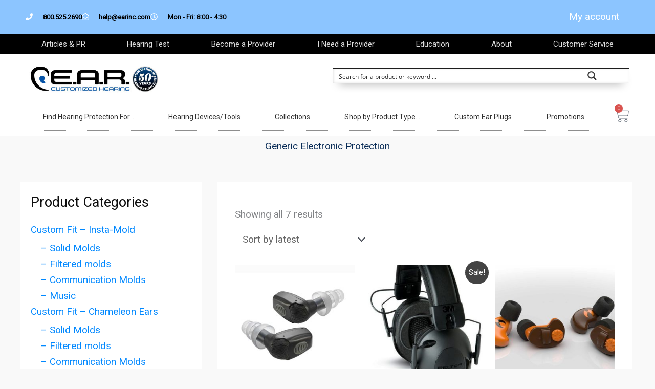

--- FILE ---
content_type: text/html; charset=utf-8
request_url: https://www.google.com/recaptcha/api2/anchor?ar=1&k=6Ldqb8UrAAAAAJ2A277SXu7CqG1ioj97nwji3ZJM&co=aHR0cHM6Ly9lYXJpbmMuY29tOjQ0Mw..&hl=en&v=N67nZn4AqZkNcbeMu4prBgzg&size=invisible&anchor-ms=20000&execute-ms=30000&cb=kf1tbmakynf2
body_size: 48640
content:
<!DOCTYPE HTML><html dir="ltr" lang="en"><head><meta http-equiv="Content-Type" content="text/html; charset=UTF-8">
<meta http-equiv="X-UA-Compatible" content="IE=edge">
<title>reCAPTCHA</title>
<style type="text/css">
/* cyrillic-ext */
@font-face {
  font-family: 'Roboto';
  font-style: normal;
  font-weight: 400;
  font-stretch: 100%;
  src: url(//fonts.gstatic.com/s/roboto/v48/KFO7CnqEu92Fr1ME7kSn66aGLdTylUAMa3GUBHMdazTgWw.woff2) format('woff2');
  unicode-range: U+0460-052F, U+1C80-1C8A, U+20B4, U+2DE0-2DFF, U+A640-A69F, U+FE2E-FE2F;
}
/* cyrillic */
@font-face {
  font-family: 'Roboto';
  font-style: normal;
  font-weight: 400;
  font-stretch: 100%;
  src: url(//fonts.gstatic.com/s/roboto/v48/KFO7CnqEu92Fr1ME7kSn66aGLdTylUAMa3iUBHMdazTgWw.woff2) format('woff2');
  unicode-range: U+0301, U+0400-045F, U+0490-0491, U+04B0-04B1, U+2116;
}
/* greek-ext */
@font-face {
  font-family: 'Roboto';
  font-style: normal;
  font-weight: 400;
  font-stretch: 100%;
  src: url(//fonts.gstatic.com/s/roboto/v48/KFO7CnqEu92Fr1ME7kSn66aGLdTylUAMa3CUBHMdazTgWw.woff2) format('woff2');
  unicode-range: U+1F00-1FFF;
}
/* greek */
@font-face {
  font-family: 'Roboto';
  font-style: normal;
  font-weight: 400;
  font-stretch: 100%;
  src: url(//fonts.gstatic.com/s/roboto/v48/KFO7CnqEu92Fr1ME7kSn66aGLdTylUAMa3-UBHMdazTgWw.woff2) format('woff2');
  unicode-range: U+0370-0377, U+037A-037F, U+0384-038A, U+038C, U+038E-03A1, U+03A3-03FF;
}
/* math */
@font-face {
  font-family: 'Roboto';
  font-style: normal;
  font-weight: 400;
  font-stretch: 100%;
  src: url(//fonts.gstatic.com/s/roboto/v48/KFO7CnqEu92Fr1ME7kSn66aGLdTylUAMawCUBHMdazTgWw.woff2) format('woff2');
  unicode-range: U+0302-0303, U+0305, U+0307-0308, U+0310, U+0312, U+0315, U+031A, U+0326-0327, U+032C, U+032F-0330, U+0332-0333, U+0338, U+033A, U+0346, U+034D, U+0391-03A1, U+03A3-03A9, U+03B1-03C9, U+03D1, U+03D5-03D6, U+03F0-03F1, U+03F4-03F5, U+2016-2017, U+2034-2038, U+203C, U+2040, U+2043, U+2047, U+2050, U+2057, U+205F, U+2070-2071, U+2074-208E, U+2090-209C, U+20D0-20DC, U+20E1, U+20E5-20EF, U+2100-2112, U+2114-2115, U+2117-2121, U+2123-214F, U+2190, U+2192, U+2194-21AE, U+21B0-21E5, U+21F1-21F2, U+21F4-2211, U+2213-2214, U+2216-22FF, U+2308-230B, U+2310, U+2319, U+231C-2321, U+2336-237A, U+237C, U+2395, U+239B-23B7, U+23D0, U+23DC-23E1, U+2474-2475, U+25AF, U+25B3, U+25B7, U+25BD, U+25C1, U+25CA, U+25CC, U+25FB, U+266D-266F, U+27C0-27FF, U+2900-2AFF, U+2B0E-2B11, U+2B30-2B4C, U+2BFE, U+3030, U+FF5B, U+FF5D, U+1D400-1D7FF, U+1EE00-1EEFF;
}
/* symbols */
@font-face {
  font-family: 'Roboto';
  font-style: normal;
  font-weight: 400;
  font-stretch: 100%;
  src: url(//fonts.gstatic.com/s/roboto/v48/KFO7CnqEu92Fr1ME7kSn66aGLdTylUAMaxKUBHMdazTgWw.woff2) format('woff2');
  unicode-range: U+0001-000C, U+000E-001F, U+007F-009F, U+20DD-20E0, U+20E2-20E4, U+2150-218F, U+2190, U+2192, U+2194-2199, U+21AF, U+21E6-21F0, U+21F3, U+2218-2219, U+2299, U+22C4-22C6, U+2300-243F, U+2440-244A, U+2460-24FF, U+25A0-27BF, U+2800-28FF, U+2921-2922, U+2981, U+29BF, U+29EB, U+2B00-2BFF, U+4DC0-4DFF, U+FFF9-FFFB, U+10140-1018E, U+10190-1019C, U+101A0, U+101D0-101FD, U+102E0-102FB, U+10E60-10E7E, U+1D2C0-1D2D3, U+1D2E0-1D37F, U+1F000-1F0FF, U+1F100-1F1AD, U+1F1E6-1F1FF, U+1F30D-1F30F, U+1F315, U+1F31C, U+1F31E, U+1F320-1F32C, U+1F336, U+1F378, U+1F37D, U+1F382, U+1F393-1F39F, U+1F3A7-1F3A8, U+1F3AC-1F3AF, U+1F3C2, U+1F3C4-1F3C6, U+1F3CA-1F3CE, U+1F3D4-1F3E0, U+1F3ED, U+1F3F1-1F3F3, U+1F3F5-1F3F7, U+1F408, U+1F415, U+1F41F, U+1F426, U+1F43F, U+1F441-1F442, U+1F444, U+1F446-1F449, U+1F44C-1F44E, U+1F453, U+1F46A, U+1F47D, U+1F4A3, U+1F4B0, U+1F4B3, U+1F4B9, U+1F4BB, U+1F4BF, U+1F4C8-1F4CB, U+1F4D6, U+1F4DA, U+1F4DF, U+1F4E3-1F4E6, U+1F4EA-1F4ED, U+1F4F7, U+1F4F9-1F4FB, U+1F4FD-1F4FE, U+1F503, U+1F507-1F50B, U+1F50D, U+1F512-1F513, U+1F53E-1F54A, U+1F54F-1F5FA, U+1F610, U+1F650-1F67F, U+1F687, U+1F68D, U+1F691, U+1F694, U+1F698, U+1F6AD, U+1F6B2, U+1F6B9-1F6BA, U+1F6BC, U+1F6C6-1F6CF, U+1F6D3-1F6D7, U+1F6E0-1F6EA, U+1F6F0-1F6F3, U+1F6F7-1F6FC, U+1F700-1F7FF, U+1F800-1F80B, U+1F810-1F847, U+1F850-1F859, U+1F860-1F887, U+1F890-1F8AD, U+1F8B0-1F8BB, U+1F8C0-1F8C1, U+1F900-1F90B, U+1F93B, U+1F946, U+1F984, U+1F996, U+1F9E9, U+1FA00-1FA6F, U+1FA70-1FA7C, U+1FA80-1FA89, U+1FA8F-1FAC6, U+1FACE-1FADC, U+1FADF-1FAE9, U+1FAF0-1FAF8, U+1FB00-1FBFF;
}
/* vietnamese */
@font-face {
  font-family: 'Roboto';
  font-style: normal;
  font-weight: 400;
  font-stretch: 100%;
  src: url(//fonts.gstatic.com/s/roboto/v48/KFO7CnqEu92Fr1ME7kSn66aGLdTylUAMa3OUBHMdazTgWw.woff2) format('woff2');
  unicode-range: U+0102-0103, U+0110-0111, U+0128-0129, U+0168-0169, U+01A0-01A1, U+01AF-01B0, U+0300-0301, U+0303-0304, U+0308-0309, U+0323, U+0329, U+1EA0-1EF9, U+20AB;
}
/* latin-ext */
@font-face {
  font-family: 'Roboto';
  font-style: normal;
  font-weight: 400;
  font-stretch: 100%;
  src: url(//fonts.gstatic.com/s/roboto/v48/KFO7CnqEu92Fr1ME7kSn66aGLdTylUAMa3KUBHMdazTgWw.woff2) format('woff2');
  unicode-range: U+0100-02BA, U+02BD-02C5, U+02C7-02CC, U+02CE-02D7, U+02DD-02FF, U+0304, U+0308, U+0329, U+1D00-1DBF, U+1E00-1E9F, U+1EF2-1EFF, U+2020, U+20A0-20AB, U+20AD-20C0, U+2113, U+2C60-2C7F, U+A720-A7FF;
}
/* latin */
@font-face {
  font-family: 'Roboto';
  font-style: normal;
  font-weight: 400;
  font-stretch: 100%;
  src: url(//fonts.gstatic.com/s/roboto/v48/KFO7CnqEu92Fr1ME7kSn66aGLdTylUAMa3yUBHMdazQ.woff2) format('woff2');
  unicode-range: U+0000-00FF, U+0131, U+0152-0153, U+02BB-02BC, U+02C6, U+02DA, U+02DC, U+0304, U+0308, U+0329, U+2000-206F, U+20AC, U+2122, U+2191, U+2193, U+2212, U+2215, U+FEFF, U+FFFD;
}
/* cyrillic-ext */
@font-face {
  font-family: 'Roboto';
  font-style: normal;
  font-weight: 500;
  font-stretch: 100%;
  src: url(//fonts.gstatic.com/s/roboto/v48/KFO7CnqEu92Fr1ME7kSn66aGLdTylUAMa3GUBHMdazTgWw.woff2) format('woff2');
  unicode-range: U+0460-052F, U+1C80-1C8A, U+20B4, U+2DE0-2DFF, U+A640-A69F, U+FE2E-FE2F;
}
/* cyrillic */
@font-face {
  font-family: 'Roboto';
  font-style: normal;
  font-weight: 500;
  font-stretch: 100%;
  src: url(//fonts.gstatic.com/s/roboto/v48/KFO7CnqEu92Fr1ME7kSn66aGLdTylUAMa3iUBHMdazTgWw.woff2) format('woff2');
  unicode-range: U+0301, U+0400-045F, U+0490-0491, U+04B0-04B1, U+2116;
}
/* greek-ext */
@font-face {
  font-family: 'Roboto';
  font-style: normal;
  font-weight: 500;
  font-stretch: 100%;
  src: url(//fonts.gstatic.com/s/roboto/v48/KFO7CnqEu92Fr1ME7kSn66aGLdTylUAMa3CUBHMdazTgWw.woff2) format('woff2');
  unicode-range: U+1F00-1FFF;
}
/* greek */
@font-face {
  font-family: 'Roboto';
  font-style: normal;
  font-weight: 500;
  font-stretch: 100%;
  src: url(//fonts.gstatic.com/s/roboto/v48/KFO7CnqEu92Fr1ME7kSn66aGLdTylUAMa3-UBHMdazTgWw.woff2) format('woff2');
  unicode-range: U+0370-0377, U+037A-037F, U+0384-038A, U+038C, U+038E-03A1, U+03A3-03FF;
}
/* math */
@font-face {
  font-family: 'Roboto';
  font-style: normal;
  font-weight: 500;
  font-stretch: 100%;
  src: url(//fonts.gstatic.com/s/roboto/v48/KFO7CnqEu92Fr1ME7kSn66aGLdTylUAMawCUBHMdazTgWw.woff2) format('woff2');
  unicode-range: U+0302-0303, U+0305, U+0307-0308, U+0310, U+0312, U+0315, U+031A, U+0326-0327, U+032C, U+032F-0330, U+0332-0333, U+0338, U+033A, U+0346, U+034D, U+0391-03A1, U+03A3-03A9, U+03B1-03C9, U+03D1, U+03D5-03D6, U+03F0-03F1, U+03F4-03F5, U+2016-2017, U+2034-2038, U+203C, U+2040, U+2043, U+2047, U+2050, U+2057, U+205F, U+2070-2071, U+2074-208E, U+2090-209C, U+20D0-20DC, U+20E1, U+20E5-20EF, U+2100-2112, U+2114-2115, U+2117-2121, U+2123-214F, U+2190, U+2192, U+2194-21AE, U+21B0-21E5, U+21F1-21F2, U+21F4-2211, U+2213-2214, U+2216-22FF, U+2308-230B, U+2310, U+2319, U+231C-2321, U+2336-237A, U+237C, U+2395, U+239B-23B7, U+23D0, U+23DC-23E1, U+2474-2475, U+25AF, U+25B3, U+25B7, U+25BD, U+25C1, U+25CA, U+25CC, U+25FB, U+266D-266F, U+27C0-27FF, U+2900-2AFF, U+2B0E-2B11, U+2B30-2B4C, U+2BFE, U+3030, U+FF5B, U+FF5D, U+1D400-1D7FF, U+1EE00-1EEFF;
}
/* symbols */
@font-face {
  font-family: 'Roboto';
  font-style: normal;
  font-weight: 500;
  font-stretch: 100%;
  src: url(//fonts.gstatic.com/s/roboto/v48/KFO7CnqEu92Fr1ME7kSn66aGLdTylUAMaxKUBHMdazTgWw.woff2) format('woff2');
  unicode-range: U+0001-000C, U+000E-001F, U+007F-009F, U+20DD-20E0, U+20E2-20E4, U+2150-218F, U+2190, U+2192, U+2194-2199, U+21AF, U+21E6-21F0, U+21F3, U+2218-2219, U+2299, U+22C4-22C6, U+2300-243F, U+2440-244A, U+2460-24FF, U+25A0-27BF, U+2800-28FF, U+2921-2922, U+2981, U+29BF, U+29EB, U+2B00-2BFF, U+4DC0-4DFF, U+FFF9-FFFB, U+10140-1018E, U+10190-1019C, U+101A0, U+101D0-101FD, U+102E0-102FB, U+10E60-10E7E, U+1D2C0-1D2D3, U+1D2E0-1D37F, U+1F000-1F0FF, U+1F100-1F1AD, U+1F1E6-1F1FF, U+1F30D-1F30F, U+1F315, U+1F31C, U+1F31E, U+1F320-1F32C, U+1F336, U+1F378, U+1F37D, U+1F382, U+1F393-1F39F, U+1F3A7-1F3A8, U+1F3AC-1F3AF, U+1F3C2, U+1F3C4-1F3C6, U+1F3CA-1F3CE, U+1F3D4-1F3E0, U+1F3ED, U+1F3F1-1F3F3, U+1F3F5-1F3F7, U+1F408, U+1F415, U+1F41F, U+1F426, U+1F43F, U+1F441-1F442, U+1F444, U+1F446-1F449, U+1F44C-1F44E, U+1F453, U+1F46A, U+1F47D, U+1F4A3, U+1F4B0, U+1F4B3, U+1F4B9, U+1F4BB, U+1F4BF, U+1F4C8-1F4CB, U+1F4D6, U+1F4DA, U+1F4DF, U+1F4E3-1F4E6, U+1F4EA-1F4ED, U+1F4F7, U+1F4F9-1F4FB, U+1F4FD-1F4FE, U+1F503, U+1F507-1F50B, U+1F50D, U+1F512-1F513, U+1F53E-1F54A, U+1F54F-1F5FA, U+1F610, U+1F650-1F67F, U+1F687, U+1F68D, U+1F691, U+1F694, U+1F698, U+1F6AD, U+1F6B2, U+1F6B9-1F6BA, U+1F6BC, U+1F6C6-1F6CF, U+1F6D3-1F6D7, U+1F6E0-1F6EA, U+1F6F0-1F6F3, U+1F6F7-1F6FC, U+1F700-1F7FF, U+1F800-1F80B, U+1F810-1F847, U+1F850-1F859, U+1F860-1F887, U+1F890-1F8AD, U+1F8B0-1F8BB, U+1F8C0-1F8C1, U+1F900-1F90B, U+1F93B, U+1F946, U+1F984, U+1F996, U+1F9E9, U+1FA00-1FA6F, U+1FA70-1FA7C, U+1FA80-1FA89, U+1FA8F-1FAC6, U+1FACE-1FADC, U+1FADF-1FAE9, U+1FAF0-1FAF8, U+1FB00-1FBFF;
}
/* vietnamese */
@font-face {
  font-family: 'Roboto';
  font-style: normal;
  font-weight: 500;
  font-stretch: 100%;
  src: url(//fonts.gstatic.com/s/roboto/v48/KFO7CnqEu92Fr1ME7kSn66aGLdTylUAMa3OUBHMdazTgWw.woff2) format('woff2');
  unicode-range: U+0102-0103, U+0110-0111, U+0128-0129, U+0168-0169, U+01A0-01A1, U+01AF-01B0, U+0300-0301, U+0303-0304, U+0308-0309, U+0323, U+0329, U+1EA0-1EF9, U+20AB;
}
/* latin-ext */
@font-face {
  font-family: 'Roboto';
  font-style: normal;
  font-weight: 500;
  font-stretch: 100%;
  src: url(//fonts.gstatic.com/s/roboto/v48/KFO7CnqEu92Fr1ME7kSn66aGLdTylUAMa3KUBHMdazTgWw.woff2) format('woff2');
  unicode-range: U+0100-02BA, U+02BD-02C5, U+02C7-02CC, U+02CE-02D7, U+02DD-02FF, U+0304, U+0308, U+0329, U+1D00-1DBF, U+1E00-1E9F, U+1EF2-1EFF, U+2020, U+20A0-20AB, U+20AD-20C0, U+2113, U+2C60-2C7F, U+A720-A7FF;
}
/* latin */
@font-face {
  font-family: 'Roboto';
  font-style: normal;
  font-weight: 500;
  font-stretch: 100%;
  src: url(//fonts.gstatic.com/s/roboto/v48/KFO7CnqEu92Fr1ME7kSn66aGLdTylUAMa3yUBHMdazQ.woff2) format('woff2');
  unicode-range: U+0000-00FF, U+0131, U+0152-0153, U+02BB-02BC, U+02C6, U+02DA, U+02DC, U+0304, U+0308, U+0329, U+2000-206F, U+20AC, U+2122, U+2191, U+2193, U+2212, U+2215, U+FEFF, U+FFFD;
}
/* cyrillic-ext */
@font-face {
  font-family: 'Roboto';
  font-style: normal;
  font-weight: 900;
  font-stretch: 100%;
  src: url(//fonts.gstatic.com/s/roboto/v48/KFO7CnqEu92Fr1ME7kSn66aGLdTylUAMa3GUBHMdazTgWw.woff2) format('woff2');
  unicode-range: U+0460-052F, U+1C80-1C8A, U+20B4, U+2DE0-2DFF, U+A640-A69F, U+FE2E-FE2F;
}
/* cyrillic */
@font-face {
  font-family: 'Roboto';
  font-style: normal;
  font-weight: 900;
  font-stretch: 100%;
  src: url(//fonts.gstatic.com/s/roboto/v48/KFO7CnqEu92Fr1ME7kSn66aGLdTylUAMa3iUBHMdazTgWw.woff2) format('woff2');
  unicode-range: U+0301, U+0400-045F, U+0490-0491, U+04B0-04B1, U+2116;
}
/* greek-ext */
@font-face {
  font-family: 'Roboto';
  font-style: normal;
  font-weight: 900;
  font-stretch: 100%;
  src: url(//fonts.gstatic.com/s/roboto/v48/KFO7CnqEu92Fr1ME7kSn66aGLdTylUAMa3CUBHMdazTgWw.woff2) format('woff2');
  unicode-range: U+1F00-1FFF;
}
/* greek */
@font-face {
  font-family: 'Roboto';
  font-style: normal;
  font-weight: 900;
  font-stretch: 100%;
  src: url(//fonts.gstatic.com/s/roboto/v48/KFO7CnqEu92Fr1ME7kSn66aGLdTylUAMa3-UBHMdazTgWw.woff2) format('woff2');
  unicode-range: U+0370-0377, U+037A-037F, U+0384-038A, U+038C, U+038E-03A1, U+03A3-03FF;
}
/* math */
@font-face {
  font-family: 'Roboto';
  font-style: normal;
  font-weight: 900;
  font-stretch: 100%;
  src: url(//fonts.gstatic.com/s/roboto/v48/KFO7CnqEu92Fr1ME7kSn66aGLdTylUAMawCUBHMdazTgWw.woff2) format('woff2');
  unicode-range: U+0302-0303, U+0305, U+0307-0308, U+0310, U+0312, U+0315, U+031A, U+0326-0327, U+032C, U+032F-0330, U+0332-0333, U+0338, U+033A, U+0346, U+034D, U+0391-03A1, U+03A3-03A9, U+03B1-03C9, U+03D1, U+03D5-03D6, U+03F0-03F1, U+03F4-03F5, U+2016-2017, U+2034-2038, U+203C, U+2040, U+2043, U+2047, U+2050, U+2057, U+205F, U+2070-2071, U+2074-208E, U+2090-209C, U+20D0-20DC, U+20E1, U+20E5-20EF, U+2100-2112, U+2114-2115, U+2117-2121, U+2123-214F, U+2190, U+2192, U+2194-21AE, U+21B0-21E5, U+21F1-21F2, U+21F4-2211, U+2213-2214, U+2216-22FF, U+2308-230B, U+2310, U+2319, U+231C-2321, U+2336-237A, U+237C, U+2395, U+239B-23B7, U+23D0, U+23DC-23E1, U+2474-2475, U+25AF, U+25B3, U+25B7, U+25BD, U+25C1, U+25CA, U+25CC, U+25FB, U+266D-266F, U+27C0-27FF, U+2900-2AFF, U+2B0E-2B11, U+2B30-2B4C, U+2BFE, U+3030, U+FF5B, U+FF5D, U+1D400-1D7FF, U+1EE00-1EEFF;
}
/* symbols */
@font-face {
  font-family: 'Roboto';
  font-style: normal;
  font-weight: 900;
  font-stretch: 100%;
  src: url(//fonts.gstatic.com/s/roboto/v48/KFO7CnqEu92Fr1ME7kSn66aGLdTylUAMaxKUBHMdazTgWw.woff2) format('woff2');
  unicode-range: U+0001-000C, U+000E-001F, U+007F-009F, U+20DD-20E0, U+20E2-20E4, U+2150-218F, U+2190, U+2192, U+2194-2199, U+21AF, U+21E6-21F0, U+21F3, U+2218-2219, U+2299, U+22C4-22C6, U+2300-243F, U+2440-244A, U+2460-24FF, U+25A0-27BF, U+2800-28FF, U+2921-2922, U+2981, U+29BF, U+29EB, U+2B00-2BFF, U+4DC0-4DFF, U+FFF9-FFFB, U+10140-1018E, U+10190-1019C, U+101A0, U+101D0-101FD, U+102E0-102FB, U+10E60-10E7E, U+1D2C0-1D2D3, U+1D2E0-1D37F, U+1F000-1F0FF, U+1F100-1F1AD, U+1F1E6-1F1FF, U+1F30D-1F30F, U+1F315, U+1F31C, U+1F31E, U+1F320-1F32C, U+1F336, U+1F378, U+1F37D, U+1F382, U+1F393-1F39F, U+1F3A7-1F3A8, U+1F3AC-1F3AF, U+1F3C2, U+1F3C4-1F3C6, U+1F3CA-1F3CE, U+1F3D4-1F3E0, U+1F3ED, U+1F3F1-1F3F3, U+1F3F5-1F3F7, U+1F408, U+1F415, U+1F41F, U+1F426, U+1F43F, U+1F441-1F442, U+1F444, U+1F446-1F449, U+1F44C-1F44E, U+1F453, U+1F46A, U+1F47D, U+1F4A3, U+1F4B0, U+1F4B3, U+1F4B9, U+1F4BB, U+1F4BF, U+1F4C8-1F4CB, U+1F4D6, U+1F4DA, U+1F4DF, U+1F4E3-1F4E6, U+1F4EA-1F4ED, U+1F4F7, U+1F4F9-1F4FB, U+1F4FD-1F4FE, U+1F503, U+1F507-1F50B, U+1F50D, U+1F512-1F513, U+1F53E-1F54A, U+1F54F-1F5FA, U+1F610, U+1F650-1F67F, U+1F687, U+1F68D, U+1F691, U+1F694, U+1F698, U+1F6AD, U+1F6B2, U+1F6B9-1F6BA, U+1F6BC, U+1F6C6-1F6CF, U+1F6D3-1F6D7, U+1F6E0-1F6EA, U+1F6F0-1F6F3, U+1F6F7-1F6FC, U+1F700-1F7FF, U+1F800-1F80B, U+1F810-1F847, U+1F850-1F859, U+1F860-1F887, U+1F890-1F8AD, U+1F8B0-1F8BB, U+1F8C0-1F8C1, U+1F900-1F90B, U+1F93B, U+1F946, U+1F984, U+1F996, U+1F9E9, U+1FA00-1FA6F, U+1FA70-1FA7C, U+1FA80-1FA89, U+1FA8F-1FAC6, U+1FACE-1FADC, U+1FADF-1FAE9, U+1FAF0-1FAF8, U+1FB00-1FBFF;
}
/* vietnamese */
@font-face {
  font-family: 'Roboto';
  font-style: normal;
  font-weight: 900;
  font-stretch: 100%;
  src: url(//fonts.gstatic.com/s/roboto/v48/KFO7CnqEu92Fr1ME7kSn66aGLdTylUAMa3OUBHMdazTgWw.woff2) format('woff2');
  unicode-range: U+0102-0103, U+0110-0111, U+0128-0129, U+0168-0169, U+01A0-01A1, U+01AF-01B0, U+0300-0301, U+0303-0304, U+0308-0309, U+0323, U+0329, U+1EA0-1EF9, U+20AB;
}
/* latin-ext */
@font-face {
  font-family: 'Roboto';
  font-style: normal;
  font-weight: 900;
  font-stretch: 100%;
  src: url(//fonts.gstatic.com/s/roboto/v48/KFO7CnqEu92Fr1ME7kSn66aGLdTylUAMa3KUBHMdazTgWw.woff2) format('woff2');
  unicode-range: U+0100-02BA, U+02BD-02C5, U+02C7-02CC, U+02CE-02D7, U+02DD-02FF, U+0304, U+0308, U+0329, U+1D00-1DBF, U+1E00-1E9F, U+1EF2-1EFF, U+2020, U+20A0-20AB, U+20AD-20C0, U+2113, U+2C60-2C7F, U+A720-A7FF;
}
/* latin */
@font-face {
  font-family: 'Roboto';
  font-style: normal;
  font-weight: 900;
  font-stretch: 100%;
  src: url(//fonts.gstatic.com/s/roboto/v48/KFO7CnqEu92Fr1ME7kSn66aGLdTylUAMa3yUBHMdazQ.woff2) format('woff2');
  unicode-range: U+0000-00FF, U+0131, U+0152-0153, U+02BB-02BC, U+02C6, U+02DA, U+02DC, U+0304, U+0308, U+0329, U+2000-206F, U+20AC, U+2122, U+2191, U+2193, U+2212, U+2215, U+FEFF, U+FFFD;
}

</style>
<link rel="stylesheet" type="text/css" href="https://www.gstatic.com/recaptcha/releases/N67nZn4AqZkNcbeMu4prBgzg/styles__ltr.css">
<script nonce="ehmYBF8HVwXKorxT7X8iVw" type="text/javascript">window['__recaptcha_api'] = 'https://www.google.com/recaptcha/api2/';</script>
<script type="text/javascript" src="https://www.gstatic.com/recaptcha/releases/N67nZn4AqZkNcbeMu4prBgzg/recaptcha__en.js" nonce="ehmYBF8HVwXKorxT7X8iVw">
      
    </script></head>
<body><div id="rc-anchor-alert" class="rc-anchor-alert"></div>
<input type="hidden" id="recaptcha-token" value="[base64]">
<script type="text/javascript" nonce="ehmYBF8HVwXKorxT7X8iVw">
      recaptcha.anchor.Main.init("[\x22ainput\x22,[\x22bgdata\x22,\x22\x22,\[base64]/[base64]/[base64]/[base64]/[base64]/UltsKytdPUU6KEU8MjA0OD9SW2wrK109RT4+NnwxOTI6KChFJjY0NTEyKT09NTUyOTYmJk0rMTxjLmxlbmd0aCYmKGMuY2hhckNvZGVBdChNKzEpJjY0NTEyKT09NTYzMjA/[base64]/[base64]/[base64]/[base64]/[base64]/[base64]/[base64]\x22,\[base64]\\u003d\x22,\x22wrXCt8KLfsOzccOUw5zCvsKTHsOFGcKuw7Yewrs+wp7CiMKLw54hwp5Gw6TDhcKTD8KRWcKRfDbDlMKdw44/FFXCkcOkAH3DkijDtWLChUgRfwjCqRTDjU1pOkZKScOcZMOPw7ZoN1TCnxtMOsK8bjZQwrUHw6bDucK2MsKwwo3CvMKfw7NMw6ZaNcKTE3/DvcO4X8Onw5TDiy3ClcO1wpgsGsO/Lx7CksOhL2ZgHcOnw6TCmQzDp8OaBE4awqPDumbCk8O8wrzDq8OIbxbDh8KlwoTCvHvCglwcw6rDjsKDwroyw54UwqzCrsKFwqjDrVfDpcKpwpnDn1VRwqhpw7Irw5nDusKiesKBw58NIsOMX8KJeA/CjMKqwoATw7fCti3CmDoCWAzCniUbwoLDgC0RdyfCogTCp8ODTMKBwo8aXBzDh8KnPEI5w6DCnsOkw4TCtMKDRMOwwpFyDFvCucOjbmMyw4nCvl7ChcKBw6LDvWzDrkXCg8KhaGdyO8Kxw5YeBmrDicK6wr4RIGDCvsK6eMKQDiAYDsK/[base64]/wphJfCJ2UHJFwoMlw5/DgMK+K8KIwojDkE/CrcOcNMOew7JJw5ENw6wobExWZhvDsARWYsKkwo5SdjzDrcOtYk98w4lhQcOEEsO0ZxY0w7MxI8Ocw5bClsK7XQ/[base64]/DvMOAwrtzDMOFAcO0L8OnXcKjwoU1w6QtAcOZw5Qbwo/Dk3wMLsOPdsO4F8KYJgPCoMK+JwHCu8KNwpDCsVTCl1kwU8Omwq7ChSwlYhx/wpXCtcOMwo4Cw6ECwr3CohQow5/Ds8OcwrYCPE3DlsKgH01tHVzDj8KBw4Usw5dpGcKyRXjCjHQSU8Krw7bDkVd1NFMUw6bCnDlmwoUKwpbCgWbDuXF7N8KmVEbCjMKTwqcvbgHDh2DChBhxwpLDgsK8dsOPw6pXw47DlcKDMU8EQsOlw7nCssKKQcO2WRTDv3E1V8KQw4/CqDRqw7EvwooFQxfDpcOwYj/DiXJeKsO2w6wOVHrCg03CmcK3w7zDsD/Cm8KAw6F4woTDqAZTNnBGGQpFw5MRw4LCqDvDjCfDmUBCw4E8FlAhEyPDscOIG8OJw6YmISRuXQnDucKQbWlfbHc2SsOdXsKiPCxYXCzCt8OqZcK8BHdNVFt9dhQ2wovCiC9hBcKbwr/CrCvDnRRWw6NDwqIiKn80wrfCqXTCq3zDpsOyw41Kw4I8bcOZw5Axw6/CncKWDEjDrsOHesKRZsKUw4bDncOFw7XCnTfCsjsgDhnDlj9JGlTCksOww7gZwrnDu8OmwpjDqgk5wrJOE2/DphobwrXDjhLDr2RewpTDpmfDqFjCjsKMw7orK8OwHsK3w7bDvsK5XWgew6zDtcORNAsgT8OKXSXDmAo8w5nDn2B3TcOkwqJyPDrDs0prw6XDoMObwpUfwpBhwobDhsOTwr5hCFPDqTRawrIww7bCpsO7XcK5w4DDusKUDw5fw4AkPMKKAxDDoUxRcE/Ck8KJVGXDk8KEw6fDqBMGwr3CrcOvw7wCw63CuMKPw5jCusKhP8K2cGhsTMKowopXRVTCkMOawpLCrW3DpsOUw6jChMKWUmh0RR7CgxjCm8KfAQjDpSPDryrDicOWw5J+wod8w4HCsMKewoLCjMKBJ2HDkMKgw5VXUgIBw5gtEMO/bMKpeMKFwo8Mwq7DuMODwrh9XsK/w7fDkQV8wo3Dq8OLB8KswogmK8O3ecK2XMOtScOuwp3DvmrDkMKxaMKoWhvChBrDmE0twpx4w4DDqG3Cp2rCk8KoXcOsdw7Dq8OjecKfU8OPPhHCusO0wrLDrGYICMOFEsO/w5nDsCfCiMKiw4jDl8OETcO+w7rDpcO3w7/Cr0sqBsKrKsOWXgURYsOhQzzDlSPDisKKT8K2f8KqwpbCpMK+IW7CusKRwq3Csx1Cw6vClWgRQMO4byRGwo/DkizDp8Oow5nCj8Omw6YKA8OpwpvCi8KCO8OowoU4wq3Du8K4wqvCtcKSOhoTwq9oX1TDrnLCoV7CtBLDjEbDjcOmSCYbw5jCh1bDoHAARS/[base64]/CkQ/CqX4VbWTDm8K1wrUUwqPCr37Cs8KGwpF+w4MLAALCogZuwqHCk8KrO8KEw5lFw756a8O/VFAkw6bCjCjDhcO1w7wdSnIjUFXCmlPCkBQ9wpjDrT3Cp8Omb1jCncKQf2jCocKPE31jwrzCpcOlwrXDicKnfQwdF8Kiw45DaXJkwpN+FMKZZcKvw5Eue8KxNjMMcsOCEMK7w7DClcObw4YOaMKpKAjClsO0JQfCn8KbwqvCtTvCvcO/K3RSFcO2w53DqkoNw53CgsODUcO7w7JtD8KjZW7CpcOowpHCoyDCvjBrwpoXQ1FUwqTCiSRIw6cTw5HCisKvw5HDscOUCwwfwqdXwpJmGsKveEfCpyPCqAkdw5PDuMKSWcKzOS8WwqtDwp/CsTUqTxhTHQAOwpHCu8KeesOfwrbCosOfDAkncDdpMSDCpiPDm8OrT1vCssOLB8KuRMOHw4Zew7YQw4jCglZiBMOtwrExcMO8w5vCn8OOMsOVRjDCjMKGNhTCusOxHMOYw6bDv1nCjMOpw7LDlVjCsy/[base64]/Cu8O4wozCisOwwot3ASTDtkY9wrDCtMO2wpANwo8BwpfDun7DiFbCpcOUYsKmwp4/SzRVIMOLS8KRbCBOOl9UYMOqOsOASMOPw71/CCNSwqLCtcO5e8OUHMOuwr7CvsKnw6LCsBbDlHsZecKnRcKHAsKiKsKGHcOYw6wSwoUKwqXCh8KuOj1ccMO6w5zDpXPDtFBON8KuQzwACEbDuGADFXjDlDnDpMKTw7zCoWdKwobCi0JQQnBccsKjw5suw6pUw79/f2fCsXgywq9ba2HCnA7DlSHCscK8w5HChS40McOJwoDDksOOMl8RcWBEwqMHTcOywqjCqkRSwqh5fBYWw7Njw4DCg2EZYjEKw51Aa8OpOcKIwp/[base64]/dsKJwrHCqMOpwqxTZMONDTjDj8Ofw5zCr8Ksw5gwM3DDnQXCuMOZaSUjw7nCm8KAEUjDj2HDrQ0Ww6/CrcOgOw8RSWkLwqobw4XCkT4Cw5pYKMOMwpFlw44Sw4jClw9Nw7xTwqLDhEdrKsKtP8OGLGfDk1IDVcO+wppqwp7Ch2kPwp5Ow6QLWMK1w61VwrPDpMKJwoEYRFDCv2fDtMO5RxXDr8OONlvDjMKHwqIDV1YPBSRkw7MpRcKEKGdATGcaOsOVDsK0w64/[base64]/[base64]/wpPCqy0hSzTDoMKtwqgsw6HDvUd0PsK/wpPCjRvDkFNWwqPDncOvw5jCoMOqw797bsOJeXg6DsOGQVJkaQZbw7fDgx1PwpZvwr5Pw7HDpQdwwprCo2wlwptrwqJsdz/DgcKJwpRrw6ZQOUJYw7JFwqjCscKDFixwJFTDtk/Cj8KNwpjDiQIMw4ARw5LDrTXCgcKtw5LCnU1bw5Zlw6MCcsK7wqDDoRvDrWUZZ2FowrTCjj3DgAXCvQ1RwoHClC7CrhpqwqoDw6HDuTbChsKETcKTwpvDq8Oiw4ESNBsqw6plLcOuwrLCmk3DpMOXw5cYw6bCs8Ksw4bCjx9owrfDmTx/NcO9JyZfw6DDksO/w6HCiCwGJMK/eMOfw693aMOvCE5/wo0gR8OBw79zw5xbw5vCh1h7w5HDoMK5w4rDgMO0dXEEMcKyHEzCqTDDnClww6fCpMKxw7HCuSbDtMKBeiHDosKEw7jCssOsblbCgU/Ck3sjwonDscKFIcKPYcKlw4B6wpfDgsO0wqYIw6fCtcKgw7rCgmDDvE5TE8O+woASBHvCj8KWw4LCmcOBwoTCvHrCiMOyw7PCuivDhcK4w6zCuMK8w6VVFxpROMOnwrwDwr5RAsOEWD0ac8KJIzXDm8K2N8OSw6rCsjnDu0dSSDh1wqnDo3UHXX/CgsKdHQPDu8Oow4xtE0nCgT3Du8O0w7hDw73Dp8O6RR3DicOww74Uf8Kiw6fDqcK1Gls+cFbDpH1KwrxMPcKkDMOowqIIwq5dw7nCqsOhHMKzw6REwo/CjsODwrJ+w4DDkU/[base64]/bcKDwrrDg8OTBcKkwqjDl8O/w5ITw48qG1B9wqoQIAHDll3DnMOkS3bChkbCqTMYIMO/wojDmXgdwq3CjMK+LX9Iw7zDpMO+RcOWCCfDql7Cok8Xw5RjPSDDnMOjw7QqIVjDr0HCo8KzD03CsMKbVzUtUsK5H0N/[base64]/CnMKPUMK/[base64]/DhsOcMRZcPkpAEFItNVrDjcKcSHUDw7tswrIMHhJmwpvDusKdR1NGMsKMCRlAezRXRMOjesOQVsKGHcKgw6UEw5BHwogvwqsbw5ATelYVNXp0wpYKfwbDssKRwrZpwq/DtS3DrGLDkcKbw47CvDvDisOoOMKfw7EiwqbCmGEdITUnN8KaFAUfPsOEBcKnRRvCmFfDp8KBIDZiwrkQw695wprDgsKMeiIIWcKuw6jCmXDDlijCjsKrwrLDhkhJfCspw692w5bDomXDiEDDsjpswozDuEHCrm/DmgHDm8OHwpAVw4cHUGPDrMKYw5ECw7QBTcKxw4zDusKxwobCvncAwpHCqcKgI8O/worDn8Ocw5Mfw5DCn8K0w5sfwqXClsKnw711w6fDqWIIwpnDisKPw6xzwoYLw68NFMOpeTDDsXHDr8Kxwo0Zwo/DmsO8Vk3Dp8KMwpzCunZLPcKpw791wo7CiMKoKcKdHTPCuTfCuw3DkXJ4KMKGZxvCnsKOwqJywqQ0RcKxwoHDvD/DncOhCnnDrF0eBcOkeMKCOD/DnBPCjCPDth1kb8Kfwq3DrDluHWNRTTpLdFBDw4pTATDDnXbCscKJw6/CmFMjbV7DuwIjOlXCsMOlw68XScKOSmIiwoVRVlRDw5/DmMOlw4fCoyUkwpxyGB8Awptkw6fCoDhMwqtFOcKFwq3CmMOCw4Ybw41KCMOjwonDoMK9GcOjwp/Dm1HDnQ3CucOowrrDqzEKESBCwqnDkATDs8KsKiPCiARlw73CuyTCpiwKw6RhwoPCmMOUw4NpwpDCjFHDuMO3woFiEC8bw60rNMK/[base64]/Dp8OlJcO/[base64]/Cg8K5PMOCwqwiw7JOKMKzw5R9wrxLPFZlw6V0w4fDusKLw6ouwqLDsMO/wqlPwoPDryDDj8O5wqrDgV4bYcKIw7PDq19Bw4NzKsOOw7oCHcKtDDRxw5U7Y8OrOhcJw7Y1w51tw7xhNWFXFiLCusOgehrCoysAw5/DvcKNw5fDvX7DiETCtsOiwp4rw43DhGNpOMO5w5Z/[base64]/[base64]/C8O0w7/CtMOhwp5kEwZ7dUPClzLCvD7DjcOAwoY+aMKXw5vDt3cGYFnDgGDCm8KDw6/CvG8Sw4XCkMKHDsKaJBgEwrXClD4ZwoZRZsO4wqjClnbCj8KswpVtNMO8w6nCiRzDoizDnMKHLhR8wrsxE2dbeMOFw6gKJQvCtsO3wq4Hw6bDosK1azEEwrVgwofDmcKkcRZBZcKIJn8+wqcUwoPDqFI/PsKvw6EWKHReBFd0PFkJw6A/ZMOUPsO1QR/CucOqcm7Dp1vCrcKsS8KPKXEpfcOiw6odesOaVQjDg8OEJMKUw5xSwo0SCmTDqMO5T8KybADCicKvw5kKw7IPw6vCpsONw6pebRMpZMKHw4EAKcObwrsUwph/wohWDsKhUGLCh8OjIMKABMOjOx7Cl8OswrbCi8Ogbn5Fw4DDnDEuDi/CvFDDhAQPw7PDoQPCiw8IV13Cixdaw4XChcOaw6PDrHQKw4/DtcOKw5jCryIKIsKBwo5jwqBGAsOpGgDCicOVMcK2CUHCisKmwpYQwqxVCMKvwpbCoRQHw7DDqcOXDiTCuhohw4FDw6PDpMOHw7ovwpzCnHwUw4Qmw6kLbFTCqsONDsOKFMKsLsKjX8KzIn9cYQBQb3fCvMO+w77Cv2AQwpxdwpTCvMOxQ8KmwoXCgzoaw7tcAGLDiQ/[base64]/HsOYTWYPw4rDpsKxEsKJQMKowr9pwpTDrRcxwpMZTwjDqXEzwpx1FmXCqMOdaT5lfWXDncOuUALCuyDDrzBYQTR8worDl0HDjUt9wrfCiTUWwokcwpdrHcOiw5o6FnbDhsOZw5NTAQMTC8O3w6/CqlMLKGbDixHCqMOIwox7w6TDhmvDi8OLB8O/wqjChMOXwqVZw4RGw6bDgsOCwrpLwrV1w7TCpcODOsK4RsKRUAUPDsO0w6/CksOQKcK2w5zCgEbCr8KxYw7DhsOcLzE6wplYZsO7asOXJ8OIGsKuwr/DkQ4ZwqUjw4glwqoxw6/Dn8KJwonDvEzDlz/DrltMf8Okb8Oewq04w7bCmhHDmMO9DcOFw6ACMhIywptowrl6V8Ozw6NxKlwtw7/Cgg0hbcOFCmvCoTkowrsEVnPDmMOSUcOPw6PCoGkTw5/CmsKSdRTDkFNew6QlH8KdeMO/XAhOK8K1w4LDjcKMPwV8TBA9w5fCjCvCtx/Cp8OkbxMFH8KREsKtwrgYKsO6w5XCqCzDiQzCixPCokNEwrtPbFstw4/Cq8Kpcx/DoMOsw4jCiW5swpwQw4jDnjzCuMKNCsKGwonDnsKCw7vCvHrDm8OKwrhhAQ/[base64]/DuV5lWsKBLcOXw7l8fCpOwq8ZwqrCk8OCYlzDvMK6GMOQB8OYw7bCqABUdcKawppsNHPCijXCjA/DtsKHwq9VH3zCksKmwrXDljYWf8OAw5XCicKDAk/[base64]/wqfDqXdrHsKjw7JOwpJpw6cZwqNFXUZOD8OZRcO4woJQwrR7w6jDhcKjHsKPwqdrLgxRRcOcwrhbNCQARiYpwqrDq8ObPMKyG8OjTTrCpyHDpsOILcKFakVnw7XCq8OAVcKuwrILH8KlM3DCmsOIw6XCi0TCk20Gw67Ct8ONw5YaOg5xEcK0fh/CijrDh3k5wr7CkMOww5bDsFvDsSJ5exN3GMOSwq0zTsOQw5B+wp1LFMKawprDl8K1w7Y4w4/CuS4REQvCpMOmw4JGYsKfw6LDlsKnw7bCgAgbwo19WAE/QVIuw7Fpw5NPw7JWfMKJEsOgw4rDj21rA8KUw67Du8O4Ml94w4/Cm1LDrkfDnSfCvMK3WQVFHcO+e8Oqw5pjwq3ChXrCoMOnw6/CjsO/w4oPVUZvXcOtCQDCvcOlEyYHwr81wq/DrcOVw53CmsOXwrnCmw14w4jCoMKjw48BwrPDvFtFwr3CtsK7w74IwqsIA8K9GcOQw7PDolF0XwxRwozCjMKnwofDr3HCoW3DkRLCmkPDnRjDrV8qwrgtYCzDtsKdw4PCkMKowqZNAj/CscOFw4zDp2VcJMKqw63CoTBQwpFdK3UmwqsKJkTDhFx3w5oIMF5TwqLCgUYdwq9GH8KbaRrCp1/CpcOKw5nDuMKxccK/wrsOwqbCp8KZwo8lDsOMwr/Dm8K1QMKjaj/[base64]/DuBs8WMO/w7TDmnPDu8OUwoVPwoRywo3CvsOUw6rDjiVlw7J5wrpdw5/Cqh/Dn3gYSXtaD8KowqIRccK6w7PDiz/DqMOKw6tQOMOKWX3ClcKDLBtjZS8twol6wrYHQ0zDusOkWG/DssKcDFc7wo9DW8ONwqDCpnrCnH3CuwDDgcK+wqfCjMOLT8KuTkzDl1RSw4YdasORwr4Uw4InVcOnCyLCrsKIJsOWwqDDl8KwBRwDMsKFwoLDuEFKw5XCoW3Cj8OVLMO8TFDDtwvCpX/Ci8KmLiHDsSgDw5NYHUYJLcO0w4U5GsKaw7fDo3XCsW7CrsO2wqXDoWhrw5XDul9gEcO+w6/DmBnCjX5Tw6DCjQJwwp/Dm8OfPsOQdMO2wpzCswAkcRDDhCVvwpBnJBvCszs4wpbCpcK9Sl41wrhlwromwqUPw5YdJMOXHsOhwrJjw6ciH27Dgld9OMObwobCmxxrwrAZwo/Dk8O8A8KKVcOWVUcuwrgawpLCn8OOZMKGLmMue8OFDAXCvGjDiU/CtcKdYsO2wp4fNsOuw7nCl2omw6XCpsOWYMKCwqrCmwzCl3xFwp16w4Qjwp84wq8Cw7kte8K0TMOew7PDg8OlfcKJfTjCmyw9UMKwwqTDlsOMwqNcR8OjQsOZwo7DgsKeU2VIw6/CthPDmMKCAMOowq7CjyzCnQklecOPGw1BHcO7wqJ6w5AKw5HCtcOGAHVbwqzCgXTCu8KlWmR0wr/CkmHClMO/wpjCqH7CvQsVNGPDvG4sVcK5wo3CpzPDj8O1LgvCtB99OkpQCsKdQX/CisKlwpFzwoAkw416P8KJw6rDhMOVwqLDk2LCiFo+JcKZG8ONF2bCgMOkYGIDdcOqQ096MQnCkcO0wp/[base64]/[base64]/CgsKHfy1ZTRnCv8KuLcOcwqQkfcKIwoXClwzCvcKNKcOCGDHDrAhawpXCvzjCjDkvTcKtwq7DsHfChcOxJMK0RXMdfMK2w6czJj/ChyHCnG9vI8OGTcOlwo7DuQfDtsOAcSfDgADCuWkBUcKAwoLCrybChifCik3DihXDk3rCvSdtGQjCsMKpGsOHwoDCmMO4FDsewqbCi8OGwqo/[base64]/T3XDh8OzMRNXwojCgCXCqcOSwqk1e2zDtcOiCT7Ck8O3Hik6LMKXLMOkw74YGFnCrsOywq3DvQ7Cr8KoecKsRsO8ZcOEXXQ4EMOSw7fDk1kyw54lDHjDoifDqg7CvcOSIVccw5/DqcOYwr7CvcO+wrplwoE1w4Ncw5grwrBFwp7Dl8KXwrI5wrJAMG3CmcKDw6ITwod0wqZ1O8KqSMKmwrnClsKSwrA0KArDt8OKw6DDukrDv8K2wr3CgcOZwpcxc8OVZ8KsS8OTB8KqwrY/[base64]/E8OVUlLCjsKTw7hweQgyw6AowpsffsOOw5YlIF/[base64]/w7TCrUUww77DvsO8wpHCoGcLfA3ClsKow4NhDXBpP8KTMVtjw5kuwoEmXVXDicOYBMO0wph1wrZ4wrE2wooXwp4XwrTCmGnCvzgoHsOGWAAuR8KRMsK/KSfCtxw3KlVrMys1KcKMw45zw40pw4XDrMOSIsKleMOtw4XCh8OffUrDk8KJw7bDigQiwp9ow7vDqMKgGcKGNcOwOyJlwq1JdcOpD3EXwqvDjh/[base64]/CshbCnAzDpsOlAwMMwp9ob3oIwp7DrFQeRQ7Cp8KVTMKrZBbCocOpScO5D8KwSWHCoT3DpsKlOggSQMKNdMOAwq/CrHnDrVhAwrLDgsOlIMO5w73DmgTDtcKJw6jDhsKmDMOIwrLDhzpDw49WDcK2wpTDtyIyclPDowVRwq3Ck8KmesK0w7/DnMKIEMOkw7t3WsOWbsK5HMKIF28mwoxmwqx4wrxSwobDq09NwrQQcm7Cn3Iuwo7DgMKUISwYfV1VXzLDpsOVwp/Dnj5cw4c/TBRSOHJEw64TWUx1JHkxUFrDlDBCwqvDjC/Co8KGw4jCo2RGO0Unwr3Dq3vCoMOuw5VAw79mw5PDusKiwqYLTirCmMK/wrYFwptEwqTCtMK4w4vDumxVXyZ1w751LmoZcC/Do8Kqw655Y1FkRVIJwqXCmm3Dk0LDm23CvS3DksOqZTwHwpbDvR95wqLCpsOKEG/DnsOwd8K3woRQR8Kww4hmNhnCslXDk3LCl09awrJmw5wlXcOxw5EfwolHKjBww5DCginDqFo3w5pHdGnCpsKUcAojwqkKe8OcSMOGwq3CqcKMPWFKwoAnwo8NJcOiw6wZCMKxwphRR8Kpwr1/Y8OUwqx7AcKKI8KHHcOjN8KPcsOyEwTClsKXw4VhwpHDuwHCik/DicO5wqVKSBMWcELCp8Orw53DnSDCuMKnecKBETRdR8KEwp98BMOSwrs9aMKswrFAU8KOFMO3w5MFO8K0FMOrwrzDmGtzw441UkbDomvCt8KpwrHCiEIcDDrDkcK/[base64]/ChhvDtS3DpcO+YwvCncOow77Dv3vCoMOywr3Dqht6w6nCqsOdPTNMwr0Kw6UtHz/[base64]/Dslhsw79eSSYaT3XDgsKvwrAJR8ONdMOXJ8OHeMKlw7TCrGkrw5/Co8KGFsKCw65ME8OLbgdOIG1RwqhEwrhaJsOHbV/[base64]/TQV1wq9fGsOzwoXDisOywpVNXcKvwqsLUsOMw5swdMOfZjXCg8KqaTbCjMOeHHoJNcOuw7tzfidsNHLCl8OydmQKIBrCvEE6w7/CgRARwo/CoxzChQQGw57CqsOZIBvCv8OEV8KDwqpQSMO5wqVWw6BHwrvCpMORwok0SDLDmcOmJFMVwoXCniVoN8OnFAbChWEWeFDDlMKzb1bCh8Olw4B3wo3CpMKBNsOBQyPCjsOgEy9rNH5CV8OkGSAQw4pAWMO0w5DClQs/FXPDrg/CoBxVTMO1wqZBJUEUbDrCpsK3w7ZNKMKHUcOBSD9iw4lQwoPCuTHCq8KZw5zDgsKKw5rDnhQ6wrrCsWgRwoPDqcKwHMKrw43DrcK2IRHDnsKDSsOqd8Ktw4tXH8OAUFPDh8KmA2bDj8OSwq/Cg8OGFsKow4vDrFHClMOYCMKCwoU1Dw3ChMONEMONwrJiwoFJwrooHsKTdWp6wrpqw6sgMsK/w4fDqUYaf8OsZnVHwr/DjcO+wp8Vw6I/wrs4wpXDq8Khf8OtEsO/w7BbwqbCjH7CjsOsDSJRTMO9M8KQY05Id2TChMOIdsO5w7sJE8Kowr1GwrlpwqdzQ8KkwqfCnMOVwrAVIMKoMsOvczbDvsKlwpHDtsKEwqPCrlBkHMKbwpLCj3QTwpPDrMKSKMOaw5jDh8OJVH4Uw4/Ckx5SwoPCpMK2J28eccKgQ3rDmcKDwozDtEV6LsK6InrCvcKbXwcAYsKhZi1rw4zCuyElwoNrME3CkcOpwrDDtcOlwrvDnMOrfsKKw5TCrsKeEcO0wqDDqsOdwpnDo15LG8OOwoPCosOpw4spTCM5UsKMw5vDkDAsw6FVw5jCrFBqwqLDmT3CtcKrw6TDscKfwp/[base64]/[base64]/[base64]/DlFnDgMObwqQzwo3CoQPDrMKNw4c4eBoswrwFw7nDmMKkUsK7w5bDocK9w6wfw73Cg8OZwqwtKMKiwpo9w47CiiAsEglEw6jDk2IUw7rCpsKRFcOkwppuC8OSVcOAwpwQwoHDvcO+wo7DoxvCjyfDvjDDgC3CuMOLf2TDmsOow7wyT3/[base64]/w5HCtsOrwqLDnMOuKcK3ZBwww4NVfsOewozCphHDn8KRwrPDusK/CgPCnEHClMKDbMO+CFo0KEQxw7DDiMOEw74Gw5Nvw7VLw6BBLEVsP2gCw6/[base64]/[base64]/[base64]/[base64]/w6/DgXnDocKwwrTChsKkwr1yaMOIwrvCniwbw5fDoMOYejfCvRZrHjjClADDlMOGw5NIFDzDhEzDiMOZwrw5wofDi1rDqwgNwrPChmTCgMOqNVg+BE3CuSPDv8OSwqTCtcO3S1LCsVHDpsOuTsO8w6nDgwdqw60APcKvURUvasOaw7cIwpfDo1kMQMKrCB98w6bDqMO/wrXDtcK0w4TCgcKiw7N1IsKkwoBgwo/CnsKCHGcpw7rDnsK5w7rCmcOhQ8KVw6UBMG1ow54Owp1QO0kkw6IhJMOXwqUXKjjDpB1lRHnChcKlw4PDgcOuw7JgPUbCoC3CkCXDlMO8ITTDgQ/CuMKnw4xHwpjDi8OaB8Kpw7YdHQcnwpDDicK5IkY5L8ODIMOwJELCtcO3wp5hIsONGTQvw7PCoMO1asOkw5LCgmDCnEQoZDUcfkzDtsKSwozClGMUZcO9McOhw6vDoMO/dsOww5AFD8OOwrkXwqhnwo7CmsKJJMK+wp3DgcKeCsOnwojDhsKmw5HDkhbCqCZkw7UWEsKAwp/DgMKyW8K5w5vDh8KiIgAcw4XDrcOdJcKCUsKzwoIvZ8OnJsKQw7cEXcK4RjxxwqvCjMOPNDkvFsK1wobCpxBAc2/CocOFOMKRWVcsBkrDscKJWiRqTB4TGsK8A3jChsOkD8OCIsODwpbCvsOsTXjChEhkw5PDpMOdwrLDkMODGgnCqgPDgcO+w4EESBXDl8Orw5bCvsOEMcKmw6J8HH7CqSBqCwbCmsOEHQDCvUDDvFkHwpldRmTCvkwVwoLDvwIswqjDgMKqw7HCoi/Ds8OTw6JFwpzDn8Obw406w4xTwpvDiRfCl8OlEnENcsKoTAgHOMO2wprCn8OkwojDm8OCw6nCisO8Sj/DmcKYwpLDgcOKF3UBw6A8KDhVFMOrEsO6GsK0wp1xwqZ9BzJTw7LDn2EKwoQPw4/DrQtAwrLDgcOtwoXCgwh/XBpyWirCncOgJiQ7w5t3ecOjwpx3e8OINsKqw5fDuyXDm8OEw6vCsDFXwq/DjzzCusKQTsK5w53CtjVmw6BjHcKYw6ZKA2nCkUhEMsOLwpXDrMKOw6/CqRsqwr09IXbDpSTCnFHDssOnTxQ1w4/DssO7w5DDp8KcwozCosOrGDLClMKNw4XCqEUKwrXCqGzDkcOuW8K4wr3CjcO0XDHDsGPDvsKXJsKNwojCi0xpw7rCmsOYw61qAMKLLxvCisK5c3Nsw4TCsjp1WMOUwrNzTMKUw7J7wrkWw4Icwp8rWsKww6DDhsK/wqTDg8KDBEbDr2rDvW3ChjNtwqvCtyUCS8KKw71KPMKhAw0MLh4RJ8OSwonDrMK4w5fCqcKAVcOCCU0fMcKaSFsOw4TDmMO3wp7ClsOhw7Ivw4htEMOcwqPDtA/DrF0uw6AJw58UwovDpGdfVhdtwqJ+wrPCm8K4RxV7SMOQwp4yHnAEwqljw5VTEQwEw5nCgV3DuBUIb8KGNhHCpMOKaXVGHxrDsMOIwobDjhIObcK+w7HDtz9SDUnDjiDDsFsdwrl4KsKQw7fChMOPBi8QwpLCrCHDkCx0wok6w6XCtH0JRRgZwo/Cs8KKN8K8NTjCignDpsKmwp/Dkz5iUsKYSU3DiArCm8OYwopDfgjCncKaVRoiHSzDscOfw4ZDw4jDkMO/w4jCuMOxwq/CghXCmFsRPHhvw5LCrcKiEivCmMK3wpJ7wqfCn8Olwq/ChsOqw5DCn8O6wq7Cg8KpN8OLccKXwqnChz1Qw6vChyZrUMKOKj0STsOfwoVZw4lCw7PDj8OhC2hAwrQEYsOfwphcw5rCj3jCiE3Cqn01w5nCh0lEw4l7HXLCmWPDk8OsOcO0YTEeeMKURsOyM0jCth7CpMKKJjnDvcOYwr/DvSAKAMOZasO0w54beMOaw4LCkjgZw7vCssOOFizDtSnCmcKDw73DkBzDrREjTcKMEyPDjFzCv8OVw4A3aMKFbisEbMKNw5bCsyzDlMKNAMOZw4nDs8KgwoshfDrCoF/Coys+w71/worCkcO9w7vCncKNwovDhA5oH8KEYWJ3dmrDlid7wrXDlAjCqGLCtcKmwqIyw4YeAsOBUcOsecKIw7RMUxbDv8KKw4VsRsO8UTbCn8Kewp/DlMOtfAHCvjogbsKIw6bCmFbCl3LChGXCt8KDMMOTw454J8O7fQAFb8OKw7TDs8OYwqVrVCPDicOsw6zCtmvDgQTDvlo2PcOYbcO5wovCtsOkwrXDmg/DhsKwa8K/V27Dm8KBwo18HGTChU/[base64]/ClsKOQTzClmPDnjzCvBBXwp/DkBMuUlFUHMOLasOqw6vDhsKGQcOzwpVcd8O8w6TDscKgw7HDsMKGwoHCliXCijbCnGllY2HDlxvDhwbChMO3csKdfUh8LX3CoMKLA3PDrcK9w4zDksO/[base64]/DgkjDnVsKVQwaUMOFwqcUb8K1w67DsS0zHMOUwp/CvMKkXsOxBsOGwqBKT8OODwkoasKzw6DCm8KlwoV4w4c/bGjCtwjDjcKXw47Di8OUNRNRZ3wfP2DDr2vDlQjDvApiworCqHvClgbCnMK/woIsw4IjB2BBJcOxw7PDlQw/wozCpyZ2wrTCv0sUw5sUw7xHw7YcwqTChcOBJMOUw4lZZFB6w43Dh3TCjcKaZk9rwpfCkQUhDcKpHgUhMhl9GMOGwqfDj8KLfcKOwpjDgB/[base64]/Cn2o8DsOKE8ODwoFyw6nCrsOfMsKkwrfCvi7CvxjCj24KDcK7VS0Kw6PCuQIZQ8Oiw6XCuGzDnX8awqlqwrMOV0/CqFfDlk7Dp1XDjl3DiB/CocOwwpMLw6NQw4fCl0Z/wqB+wrPCkiTChcKgw5HDlsOfa8OywqN7LRxxw6jCmsOZw4UXw5HCvMKXBwLDiybDlmLClcOQeMOFw4ZLw7cEwr19w5gGw4UMw77Cp8KsdMKmwrbDg8K5ecKnSMK/KcKpC8OjwpDCrHIVwrwVwpw9wrHDsXnDoGPCmAvDgzTDoCvCrA8sJGoewoHCuDnDpMKICRgQACjDq8K6bD3DrB3DtCjCv8KJw6TDs8KWfz7DhUw9w7JkwqVWwrRGwrN6WMKOEF9XOEvCuMKKw4N+wpwGU8OTwqZlw4DDqX/Cp8KFKsKZw4HCkcOpI8KkwrXDocOUYMOSNcKOw5LDn8KZw4EBw5gVwqfDhXMlwpnCiATDssK0wrdYw4nCtcKSU3/[base64]/[base64]/[base64]/Ct8OhwqfCgcOAwq4OXsOdfQHCsGjChMOYwoM8RsKKC3fCgG3DrMOAw4DDssKjUyrCicKNSxXCrmkRQcOOwq7Dg8K2w5QTGUN+QnbChcKuw44pWsONOVLDo8KrcknCvMO5w6Y5bcKGG8K0XMKAIMKZwqVNwpPCpz5ew7hYw5fDnUt3wqLCg0wlwojDlGheLMOZwppQw5/DtgvCuX8gwqvDlsOyw7HCh8KEw7FbHXtBUl7CjyZ8f8KATl/DrsKMZ3lWZsOawqceFygFccO+w6LDkhvCuMOFdMOTesO5HcK4w5BaPz4Sdxc2eCZKwrvDpxoOUThaw6Uzw7MlwpjCiDVFEWATDGTCm8Kjw6NYVAsnM8OKwqbCujzDssKhPGzDpzVhMD0VwozCvhYqwqUGe0fCisOSwrHCiA7CoSnDgx8Dw4fDv8K/w55nw6hmSGLCmMKIw4jDu8OvQcO7IMOawqFPw5MubArDlMKMwrbCiCk2IXfCs8O9ZcKqw7RmwqLCl09vPsO/EMKQWnTCrk0IEk7DqHHCscOhwpc7TMKrRsKNw6ljP8KkDMOgw63CnSjCi8O/w4wKfsO3YS81HMOHw4zClcOGw6TCpHNXw6Jlwr3Cp0gbNRRRw4zCgGbDulIRLhQCMAtbw5nDlgRTVBEQXMO2w6AEw4zDl8OPa8OMwpRqHcK9PcKgdABbw4/DpwvDn8O8wr3CrHjCvVfDsgBIOxUMOCwySMOtw6VWwr9LNicpw6PChRVBw7PDg0A4wpEdDFvCk0Qhw5jCkcK4w5N/EF/Ctm/DrMKlO8Otwq7Dnk4xJcKkwpPDnMKyMUQ9wpTDqsO6UcOWwqbDuXjDl04yT8O7wqDDgsKrI8KAw4BlwoYZGUTDscKJNBJ+BxHCjV/[base64]/CscKICDlKw63DmDXCs8OzPMKOw5sKwpsrw5YBD8OJHMKsw4/[base64]/[base64]/CncKkw7bCjMKlwrJccAzCrxoQw7fClsOgVTFlwppCw5trwqXDicKMw4bCrsO7ZzAUwoEXwqgffEjChMKJw5AHwp47wokyYzDDlMKUF3Q/AAvDq8K7EsOsw7PDrMOxKMOlwpF8F8O9wqkowpnCh8KOelsdwot8w5dYwr80w6vCpcODFcK0w5NeZwrDp10dw6ZIa1k5w640w6fDicK6wovDg8Kewr9Uw5pxA3rDvcKNwpXDsHHCm8OnMcOSw6XCgMKMDsK8PMORfy/DksKgTUnDucKuM8ObbG7CosO0b8Kew41bWcKFw6bCqHBVwoYxZBMywrvDqn3Dv8Oswp/[base64]/w5xoG3jCsA3CiG/DhVzCmMOqTjXDscObE8Kvw5giY8KMJxPCu8KgBXw/dMKiZiZ+w5s1a8KSc3bDscKvwqTDhQV7CMOMWy8fw70ww6HCj8KFV8K2ZMKIw6BawpXCk8K+wr7DmyIdI8OOw7lmwr/DigJ3w5PDr2HDqcKVw5tnworDpVbCrCJ5wocpbMK1w6PDkmjDisKBw6nDrMO/wrE8M8OswqITM8K5fcKHScK6wqPDmgtsw7YLVUlvVH59am7DrsKRflvDt8OseMK0w57CiTTCicKsUjUPP8OKeWQvHMOOCg/DtDdaKMK/w5LDqMKzbQzCsTjDpcOawoDDn8Kyf8K0w4PCiDvDocKtw693w4IzH17CnSlAwromwox+Ax1Vw6HCnsO2HMOYSAnDv1MUwpXCsMO4w53DoRx/w5XDjMKPfsKUbRh3bRjCsX0/[base64]/CiMK2wrrDgcKjwrPDjsOcUl7Cgh8bCcKXw4jCtmYRwrxxcXHCjg00w6XCjcKmZhXCq8KPTMOyw7zDqTY4M8Kbwr/[base64]/Dn2dmR8KXC8KYw4RqwqLCm8Kmw441YiYbw4jCvENvLV3CmHkuD8Kew7kVwovChDJbwp3Do2/DvcKKwovDvcOjw4/Co8KdwqZhbsKcCQzChsONQsK3VcOGwp47w5HDklYMwrHDk191w5nDhlFjfErDvBfCtMOLwoDDlcO7w5dmPy4Uw43CgMK5QsK7woRHwrfCnMOGw5XDisKFD8OWw6HCnkcMw5sgeBUlwr8jBsO2GygJwqAEwqzCqmkdw5/Cm8KWNzQjHS/DoDPCv8O/w7zCvcKUwphuLUh8wo7DnQPCr8KzQ0NSwrvCn8KTw5MVM1BNw63CmmvCg8KUw44kSMKqH8KLwpDDnmTDusOwwodCwrQSAcO0w4BMTMKTw6vCh8K7wo/DqXnDlsKBwrxmwoZmwrhPQ8Otw5FYwrPCuVhWA0fCusO8w4ciJxFHw4TDvDDCicKiw78Ew7LDqR3DtipOcm/DtHnDv1IpHWTDnjbDjcK6wqDCtMOWw4EsZcK5QMOHw4fCjhXCs3PDmQrDnCLCuVzCucOiw5VbwqBVwrpYei/Dl8O6wqHDuMO8w6vCj1zDg8K5wqJXKBgRwpY8w6cgSATChMO9w7cywrZ7PA/[base64]/CiMK1U1cdwqbCiX1xwrjCssKPw5/CvsOvKEvCpgzDjxTDsShoBsOfDT4ZwqnCtcOKMcKGRlkuFMK7w7Uawp3DtsO9SMOzVUDDkU7CusKcJ8KrC8K7w5RNw7bClDt9YcK9w6NKwqJ8wqkCw5R8w6VMwqTDgcKzSn7DnlJ5QCLCol/[base64]/[base64]/DvhjCoDHDmV8kwohJwr1tw7XDkyPCkBPCsMO9fVbCh3DCs8KYEMKFJCt7FXzDp3Q1wpfCmMKWw6TCtsOCwrvDrR/[base64]/Cu3k6A8K7PcKlL3bDp8OcQsO0w4XCrRcXOiU\\u003d\x22],null,[\x22conf\x22,null,\x226Ldqb8UrAAAAAJ2A277SXu7CqG1ioj97nwji3ZJM\x22,0,null,null,null,1,[21,125,63,73,95,87,41,43,42,83,102,105,109,121],[7059694,901],0,null,null,null,null,0,null,0,null,700,1,null,0,\[base64]/76lBhmnigkZhAoZnOKMAhmv8xEZ\x22,0,0,null,null,1,null,0,0,null,null,null,0],\x22https://earinc.com:443\x22,null,[3,1,1],null,null,null,1,3600,[\x22https://www.google.com/intl/en/policies/privacy/\x22,\x22https://www.google.com/intl/en/policies/terms/\x22],\x22rtP3LrkYppHt3ygetaBWYXtN/+eUraAIzGwTojSQ4+g\\u003d\x22,1,0,null,1,1769737255192,0,0,[251,173],null,[222,207,148,23],\x22RC-5sJgj45h_9w5fA\x22,null,null,null,null,null,\x220dAFcWeA7XpdorGkocwRIjf7VqSXSgYiZ5nOSE4-POV6KOAXC1BwTrg7ib7iL03ft5qL4E9IvgIivcKqBC0pmB5pQTLevtTMNPoQ\x22,1769820055130]");
    </script></body></html>

--- FILE ---
content_type: text/css
request_url: https://earinc.com/wp-content/uploads/elementor/css/post-5735.css?ver=1768929433
body_size: -74
content:
.elementor-kit-5735{--e-global-color-primary:#082B56;--e-global-color-secondary:#282828;--e-global-color-text:#2B3D44;--e-global-color-accent:#FF5400;--e-global-color-2ccbfa6a:#6EC1E4;--e-global-color-2c8c05fd:#54595F;--e-global-color-1c50c42c:#7A7A7A;--e-global-color-720c3311:#61CE70;--e-global-color-5f15eb8b:#4054B2;--e-global-color-70118bf0:#23A455;--e-global-color-6c2aafc5:#000;--e-global-color-7979e69f:#FFF;--e-global-color-cccc67d:#f04670;--e-global-color-0ea0371:#F94B64;--e-global-color-86616e8:#F94B64;--e-global-color-e4119ed:#F94B44;--e-global-color-939b10b:#1E2024;}.elementor-kit-5735 e-page-transition{background-color:#FFBC7D;}.elementor-section.elementor-section-boxed > .elementor-container{max-width:1200px;}.e-con{--container-max-width:1200px;}.elementor-widget:not(:last-child){margin-block-end:20px;}.elementor-element{--widgets-spacing:20px 20px;--widgets-spacing-row:20px;--widgets-spacing-column:20px;}{}h1.entry-title{display:var(--page-title-display);}@media(max-width:1024px){.elementor-section.elementor-section-boxed > .elementor-container{max-width:1024px;}.e-con{--container-max-width:1024px;}}@media(max-width:767px){.elementor-section.elementor-section-boxed > .elementor-container{max-width:767px;}.e-con{--container-max-width:767px;}}

--- FILE ---
content_type: text/css
request_url: https://earinc.com/wp-content/uploads/elementor/css/post-5835.css?ver=1769438862
body_size: 4
content:
.elementor-widget-heading .elementor-heading-title{color:var( --e-global-color-primary );}.elementor-5835 .elementor-element.elementor-element-d8e4880{text-align:center;}.elementor-5835 .elementor-element.elementor-element-3575824{margin-top:50px;margin-bottom:0px;}.elementor-5835 .elementor-element.elementor-element-86e0300:not(.elementor-motion-effects-element-type-background) > .elementor-widget-wrap, .elementor-5835 .elementor-element.elementor-element-86e0300 > .elementor-widget-wrap > .elementor-motion-effects-container > .elementor-motion-effects-layer{background-color:#FFFFFF;}.elementor-5835 .elementor-element.elementor-element-86e0300 > .elementor-element-populated{transition:background 0.3s, border 0.3s, border-radius 0.3s, box-shadow 0.3s;margin:0px 30px 0px 0px;--e-column-margin-right:30px;--e-column-margin-left:0px;padding:20px 20px 20px 20px;}.elementor-5835 .elementor-element.elementor-element-86e0300 > .elementor-element-populated > .elementor-background-overlay{transition:background 0.3s, border-radius 0.3s, opacity 0.3s;}.elementor-5835 .elementor-element.elementor-element-13b45a8:not(.elementor-motion-effects-element-type-background) > .elementor-widget-wrap, .elementor-5835 .elementor-element.elementor-element-13b45a8 > .elementor-widget-wrap > .elementor-motion-effects-container > .elementor-motion-effects-layer{background-color:#FFFFFF;}.elementor-5835 .elementor-element.elementor-element-13b45a8 > .elementor-element-populated{transition:background 0.3s, border 0.3s, border-radius 0.3s, box-shadow 0.3s;padding:35px 35px 35px 35px;}.elementor-5835 .elementor-element.elementor-element-13b45a8 > .elementor-element-populated > .elementor-background-overlay{transition:background 0.3s, border-radius 0.3s, opacity 0.3s;}.elementor-widget-woocommerce-products.elementor-wc-products ul.products li.product .woocommerce-loop-product__title{color:var( --e-global-color-primary );}.elementor-widget-woocommerce-products.elementor-wc-products ul.products li.product .woocommerce-loop-category__title{color:var( --e-global-color-primary );}.elementor-widget-woocommerce-products.elementor-wc-products ul.products li.product .price{color:var( --e-global-color-primary );}.elementor-widget-woocommerce-products.elementor-wc-products ul.products li.product .price ins{color:var( --e-global-color-primary );}.elementor-widget-woocommerce-products.elementor-wc-products ul.products li.product .price ins .amount{color:var( --e-global-color-primary );}.elementor-widget-woocommerce-products{--products-title-color:var( --e-global-color-primary );}.elementor-widget-woocommerce-products.elementor-wc-products ul.products li.product .price del{color:var( --e-global-color-primary );}.elementor-widget-woocommerce-products.elementor-wc-products ul.products li.product .price del .amount{color:var( --e-global-color-primary );}.elementor-5835 .elementor-element.elementor-element-225eeee.elementor-wc-products  ul.products{grid-column-gap:20px;grid-row-gap:40px;}.elementor-5835 .elementor-element.elementor-element-225eeee.elementor-wc-products ul.products li.product span.onsale{display:block;}@media(min-width:768px){.elementor-5835 .elementor-element.elementor-element-86e0300{width:32%;}.elementor-5835 .elementor-element.elementor-element-13b45a8{width:67.665%;}}@media(max-width:1024px){.elementor-5835 .elementor-element.elementor-element-225eeee.elementor-wc-products  ul.products{grid-column-gap:20px;grid-row-gap:40px;}}@media(max-width:767px){.elementor-5835 .elementor-element.elementor-element-225eeee.elementor-wc-products  ul.products{grid-column-gap:20px;grid-row-gap:40px;}}

--- FILE ---
content_type: text/css
request_url: https://earinc.com/wp-content/uploads/elementor/css/post-1267.css?ver=1768929433
body_size: 1763
content:
.elementor-1267 .elementor-element.elementor-element-5a111c99 > .elementor-container > .elementor-column > .elementor-widget-wrap{align-content:center;align-items:center;}.elementor-1267 .elementor-element.elementor-element-5a111c99:not(.elementor-motion-effects-element-type-background), .elementor-1267 .elementor-element.elementor-element-5a111c99 > .elementor-motion-effects-container > .elementor-motion-effects-layer{background-color:#8cc5ff;}.elementor-1267 .elementor-element.elementor-element-5a111c99 > .elementor-container{min-height:40px;}.elementor-1267 .elementor-element.elementor-element-5a111c99{transition:background 0.3s, border 0.3s, border-radius 0.3s, box-shadow 0.3s;}.elementor-1267 .elementor-element.elementor-element-5a111c99 > .elementor-background-overlay{transition:background 0.3s, border-radius 0.3s, opacity 0.3s;}.elementor-1267 .elementor-element.elementor-element-4d3aeaa:not(.elementor-motion-effects-element-type-background) > .elementor-widget-wrap, .elementor-1267 .elementor-element.elementor-element-4d3aeaa > .elementor-widget-wrap > .elementor-motion-effects-container > .elementor-motion-effects-layer{background-color:#8cc5ff;}.elementor-1267 .elementor-element.elementor-element-4d3aeaa > .elementor-element-populated{transition:background 0.3s, border 0.3s, border-radius 0.3s, box-shadow 0.3s;}.elementor-1267 .elementor-element.elementor-element-4d3aeaa > .elementor-element-populated > .elementor-background-overlay{transition:background 0.3s, border-radius 0.3s, opacity 0.3s;}.elementor-widget-icon-list .elementor-icon-list-item:not(:last-child):after{border-color:var( --e-global-color-text );}.elementor-widget-icon-list .elementor-icon-list-icon i{color:var( --e-global-color-primary );}.elementor-widget-icon-list .elementor-icon-list-icon svg{fill:var( --e-global-color-primary );}.elementor-widget-icon-list .elementor-icon-list-text{color:var( --e-global-color-secondary );}.elementor-1267 .elementor-element.elementor-element-7562a650 .elementor-icon-list-items:not(.elementor-inline-items) .elementor-icon-list-item:not(:last-child){padding-block-end:calc(28px/2);}.elementor-1267 .elementor-element.elementor-element-7562a650 .elementor-icon-list-items:not(.elementor-inline-items) .elementor-icon-list-item:not(:first-child){margin-block-start:calc(28px/2);}.elementor-1267 .elementor-element.elementor-element-7562a650 .elementor-icon-list-items.elementor-inline-items .elementor-icon-list-item{margin-inline:calc(28px/2);}.elementor-1267 .elementor-element.elementor-element-7562a650 .elementor-icon-list-items.elementor-inline-items{margin-inline:calc(-28px/2);}.elementor-1267 .elementor-element.elementor-element-7562a650 .elementor-icon-list-items.elementor-inline-items .elementor-icon-list-item:after{inset-inline-end:calc(-28px/2);}.elementor-1267 .elementor-element.elementor-element-7562a650 .elementor-icon-list-icon i{color:#ffffff;transition:color 0.3s;}.elementor-1267 .elementor-element.elementor-element-7562a650 .elementor-icon-list-icon svg{fill:#ffffff;transition:fill 0.3s;}.elementor-1267 .elementor-element.elementor-element-7562a650{--e-icon-list-icon-size:14px;--icon-vertical-offset:0px;}.elementor-1267 .elementor-element.elementor-element-7562a650 .elementor-icon-list-icon{padding-inline-end:11px;}.elementor-1267 .elementor-element.elementor-element-7562a650 .elementor-icon-list-item > .elementor-icon-list-text, .elementor-1267 .elementor-element.elementor-element-7562a650 .elementor-icon-list-item > a{font-size:13px;font-weight:600;}.elementor-1267 .elementor-element.elementor-element-7562a650 .elementor-icon-list-text{color:#000000;transition:color 0.3s;}.elementor-1267 .elementor-element.elementor-element-6360a338 > .elementor-element-populated{transition:background 0.3s, border 0.3s, border-radius 0.3s, box-shadow 0.3s;}.elementor-1267 .elementor-element.elementor-element-6360a338 > .elementor-element-populated > .elementor-background-overlay{transition:background 0.3s, border-radius 0.3s, opacity 0.3s;}.elementor-widget-nav-menu .elementor-nav-menu--main .elementor-item{color:var( --e-global-color-text );fill:var( --e-global-color-text );}.elementor-widget-nav-menu .elementor-nav-menu--main .elementor-item:hover,
					.elementor-widget-nav-menu .elementor-nav-menu--main .elementor-item.elementor-item-active,
					.elementor-widget-nav-menu .elementor-nav-menu--main .elementor-item.highlighted,
					.elementor-widget-nav-menu .elementor-nav-menu--main .elementor-item:focus{color:var( --e-global-color-accent );fill:var( --e-global-color-accent );}.elementor-widget-nav-menu .elementor-nav-menu--main:not(.e--pointer-framed) .elementor-item:before,
					.elementor-widget-nav-menu .elementor-nav-menu--main:not(.e--pointer-framed) .elementor-item:after{background-color:var( --e-global-color-accent );}.elementor-widget-nav-menu .e--pointer-framed .elementor-item:before,
					.elementor-widget-nav-menu .e--pointer-framed .elementor-item:after{border-color:var( --e-global-color-accent );}.elementor-widget-nav-menu{--e-nav-menu-divider-color:var( --e-global-color-text );}.elementor-1267 .elementor-element.elementor-element-0d3d981 .elementor-menu-toggle{margin:0 auto;}.elementor-1267 .elementor-element.elementor-element-0d3d981 .elementor-nav-menu .elementor-item{font-weight:normal;}.elementor-1267 .elementor-element.elementor-element-0d3d981 .elementor-nav-menu--main .elementor-item{color:#FFFFFF;fill:#FFFFFF;}.elementor-1267 .elementor-element.elementor-element-3fb7e430 > .elementor-container > .elementor-column > .elementor-widget-wrap{align-content:center;align-items:center;}.elementor-1267 .elementor-element.elementor-element-3fb7e430:not(.elementor-motion-effects-element-type-background), .elementor-1267 .elementor-element.elementor-element-3fb7e430 > .elementor-motion-effects-container > .elementor-motion-effects-layer{background-color:#000000;}.elementor-1267 .elementor-element.elementor-element-3fb7e430 > .elementor-container{min-height:40px;}.elementor-1267 .elementor-element.elementor-element-3fb7e430{transition:background 0.3s, border 0.3s, border-radius 0.3s, box-shadow 0.3s;}.elementor-1267 .elementor-element.elementor-element-3fb7e430 > .elementor-background-overlay{transition:background 0.3s, border-radius 0.3s, opacity 0.3s;}.elementor-1267 .elementor-element.elementor-element-2bf73a17 .elementor-menu-toggle{margin-right:auto;border-width:0px;border-radius:0px;}.elementor-1267 .elementor-element.elementor-element-2bf73a17 .elementor-nav-menu .elementor-item{font-size:15px;font-weight:500;}.elementor-1267 .elementor-element.elementor-element-2bf73a17 .elementor-nav-menu--main .elementor-item{color:#dddddd;fill:#dddddd;padding-top:7px;padding-bottom:7px;}.elementor-1267 .elementor-element.elementor-element-2bf73a17 .elementor-nav-menu--main .elementor-item:hover,
					.elementor-1267 .elementor-element.elementor-element-2bf73a17 .elementor-nav-menu--main .elementor-item.elementor-item-active,
					.elementor-1267 .elementor-element.elementor-element-2bf73a17 .elementor-nav-menu--main .elementor-item.highlighted,
					.elementor-1267 .elementor-element.elementor-element-2bf73a17 .elementor-nav-menu--main .elementor-item:focus{color:#d1e7ff;fill:#d1e7ff;}.elementor-1267 .elementor-element.elementor-element-2bf73a17 .elementor-nav-menu--main:not(.e--pointer-framed) .elementor-item:before,
					.elementor-1267 .elementor-element.elementor-element-2bf73a17 .elementor-nav-menu--main:not(.e--pointer-framed) .elementor-item:after{background-color:#28a5ff;}.elementor-1267 .elementor-element.elementor-element-2bf73a17 .e--pointer-framed .elementor-item:before,
					.elementor-1267 .elementor-element.elementor-element-2bf73a17 .e--pointer-framed .elementor-item:after{border-color:#28a5ff;}.elementor-1267 .elementor-element.elementor-element-2bf73a17 .e--pointer-framed .elementor-item:before{border-width:3px;}.elementor-1267 .elementor-element.elementor-element-2bf73a17 .e--pointer-framed.e--animation-draw .elementor-item:before{border-width:0 0 3px 3px;}.elementor-1267 .elementor-element.elementor-element-2bf73a17 .e--pointer-framed.e--animation-draw .elementor-item:after{border-width:3px 3px 0 0;}.elementor-1267 .elementor-element.elementor-element-2bf73a17 .e--pointer-framed.e--animation-corners .elementor-item:before{border-width:3px 0 0 3px;}.elementor-1267 .elementor-element.elementor-element-2bf73a17 .e--pointer-framed.e--animation-corners .elementor-item:after{border-width:0 3px 3px 0;}.elementor-1267 .elementor-element.elementor-element-2bf73a17 .e--pointer-underline .elementor-item:after,
					 .elementor-1267 .elementor-element.elementor-element-2bf73a17 .e--pointer-overline .elementor-item:before,
					 .elementor-1267 .elementor-element.elementor-element-2bf73a17 .e--pointer-double-line .elementor-item:before,
					 .elementor-1267 .elementor-element.elementor-element-2bf73a17 .e--pointer-double-line .elementor-item:after{height:3px;}.elementor-1267 .elementor-element.elementor-element-2bf73a17 .elementor-nav-menu--dropdown a, .elementor-1267 .elementor-element.elementor-element-2bf73a17 .elementor-menu-toggle{color:#000000;fill:#000000;}.elementor-1267 .elementor-element.elementor-element-2bf73a17 .elementor-nav-menu--dropdown{background-color:#f2f2f2;}.elementor-1267 .elementor-element.elementor-element-2bf73a17 .elementor-nav-menu--dropdown a:hover,
					.elementor-1267 .elementor-element.elementor-element-2bf73a17 .elementor-nav-menu--dropdown a:focus,
					.elementor-1267 .elementor-element.elementor-element-2bf73a17 .elementor-nav-menu--dropdown a.elementor-item-active,
					.elementor-1267 .elementor-element.elementor-element-2bf73a17 .elementor-nav-menu--dropdown a.highlighted,
					.elementor-1267 .elementor-element.elementor-element-2bf73a17 .elementor-menu-toggle:hover,
					.elementor-1267 .elementor-element.elementor-element-2bf73a17 .elementor-menu-toggle:focus{color:#164e87;}.elementor-1267 .elementor-element.elementor-element-2bf73a17 .elementor-nav-menu--dropdown a:hover,
					.elementor-1267 .elementor-element.elementor-element-2bf73a17 .elementor-nav-menu--dropdown a:focus,
					.elementor-1267 .elementor-element.elementor-element-2bf73a17 .elementor-nav-menu--dropdown a.elementor-item-active,
					.elementor-1267 .elementor-element.elementor-element-2bf73a17 .elementor-nav-menu--dropdown a.highlighted{background-color:#ededed;}.elementor-1267 .elementor-element.elementor-element-2bf73a17 .elementor-nav-menu--dropdown .elementor-item, .elementor-1267 .elementor-element.elementor-element-2bf73a17 .elementor-nav-menu--dropdown  .elementor-sub-item{font-size:15px;}.elementor-1267 .elementor-element.elementor-element-2bf73a17 div.elementor-menu-toggle{color:#ffffff;}.elementor-1267 .elementor-element.elementor-element-2bf73a17 div.elementor-menu-toggle svg{fill:#ffffff;}.elementor-1267 .elementor-element.elementor-element-2bf73a17 div.elementor-menu-toggle:hover, .elementor-1267 .elementor-element.elementor-element-2bf73a17 div.elementor-menu-toggle:focus{color:#00ce1b;}.elementor-1267 .elementor-element.elementor-element-2bf73a17 div.elementor-menu-toggle:hover svg, .elementor-1267 .elementor-element.elementor-element-2bf73a17 div.elementor-menu-toggle:focus svg{fill:#00ce1b;}.elementor-1267 .elementor-element.elementor-element-2bf73a17{--nav-menu-icon-size:25px;}.elementor-1267 .elementor-element.elementor-element-8af3b9b > .elementor-container > .elementor-column > .elementor-widget-wrap{align-content:center;align-items:center;}.elementor-1267 .elementor-element.elementor-element-8af3b9b:not(.elementor-motion-effects-element-type-background), .elementor-1267 .elementor-element.elementor-element-8af3b9b > .elementor-motion-effects-container > .elementor-motion-effects-layer{background-color:#ffffff;}.elementor-1267 .elementor-element.elementor-element-8af3b9b{transition:background 0.3s, border 0.3s, border-radius 0.3s, box-shadow 0.3s;}.elementor-1267 .elementor-element.elementor-element-8af3b9b > .elementor-background-overlay{transition:background 0.3s, border-radius 0.3s, opacity 0.3s;}.elementor-widget-theme-site-logo .widget-image-caption{color:var( --e-global-color-text );}.elementor-1267 .elementor-element.elementor-element-7883c40c > .elementor-widget-container{padding:2% 1% 0% 1%;}.elementor-1267 .elementor-element.elementor-element-7883c40c{text-align:left;}.elementor-1267 .elementor-element.elementor-element-7883c40c img{width:259px;}.elementor-1267 .elementor-element.elementor-element-5ac8a18:not(.elementor-motion-effects-element-type-background), .elementor-1267 .elementor-element.elementor-element-5ac8a18 > .elementor-motion-effects-container > .elementor-motion-effects-layer{background-color:#ffffff;}.elementor-1267 .elementor-element.elementor-element-5ac8a18{transition:background 0.3s, border 0.3s, border-radius 0.3s, box-shadow 0.3s;}.elementor-1267 .elementor-element.elementor-element-5ac8a18 > .elementor-background-overlay{transition:background 0.3s, border-radius 0.3s, opacity 0.3s;}.elementor-1267 .elementor-element.elementor-element-7d21bd3 .elementor-menu-toggle{margin:0 auto;background-color:#ffffff;}.elementor-1267 .elementor-element.elementor-element-7d21bd3 div.elementor-menu-toggle{color:#686868;}.elementor-1267 .elementor-element.elementor-element-7d21bd3 div.elementor-menu-toggle svg{fill:#686868;}.elementor-1267 .elementor-element.elementor-element-7d21bd3{--nav-menu-icon-size:27px;}.elementor-1267 .elementor-element.elementor-element-2c15afb > .elementor-widget-container{padding:2% 1% 0% 1%;}.elementor-1267 .elementor-element.elementor-element-2c15afb{text-align:left;}.elementor-1267 .elementor-element.elementor-element-2c15afb img{width:259px;}.elementor-1267 .elementor-element.elementor-element-795364e{--main-alignment:right;--divider-style:solid;--subtotal-divider-style:solid;--elementor-remove-from-cart-button:none;--remove-from-cart-button:block;--toggle-button-border-width:0px;--toggle-icon-size:24px;--cart-border-style:none;--cart-footer-layout:1fr 1fr;--products-max-height-sidecart:calc(100vh - 240px);--products-max-height-minicart:calc(100vh - 385px);}.elementor-1267 .elementor-element.elementor-element-795364e .widget_shopping_cart_content{--subtotal-divider-left-width:0;--subtotal-divider-right-width:0;}.elementor-1267 .elementor-element.elementor-element-d8f228c:not(.elementor-motion-effects-element-type-background), .elementor-1267 .elementor-element.elementor-element-d8f228c > .elementor-motion-effects-container > .elementor-motion-effects-layer{background-color:#ffffff;}.elementor-1267 .elementor-element.elementor-element-d8f228c{transition:background 0.3s, border 0.3s, border-radius 0.3s, box-shadow 0.3s;}.elementor-1267 .elementor-element.elementor-element-d8f228c > .elementor-background-overlay{transition:background 0.3s, border-radius 0.3s, opacity 0.3s;}.elementor-1267 .elementor-element.elementor-element-6f8c5753 > .elementor-widget-container{margin:0px 0px 0px 0px;border-style:dotted;border-width:1px 0px 1px 0px;border-color:#8e8e8e;}.elementor-1267 .elementor-element.elementor-element-6f8c5753 .elementor-nav-menu .elementor-item{font-size:14px;font-weight:500;}.elementor-1267 .elementor-element.elementor-element-6f8c5753 .elementor-nav-menu--main .elementor-item{color:#303030;fill:#303030;padding-left:9px;padding-right:9px;padding-top:16px;padding-bottom:16px;}.elementor-1267 .elementor-element.elementor-element-6f8c5753 .elementor-nav-menu--main .elementor-item:hover,
					.elementor-1267 .elementor-element.elementor-element-6f8c5753 .elementor-nav-menu--main .elementor-item.elementor-item-active,
					.elementor-1267 .elementor-element.elementor-element-6f8c5753 .elementor-nav-menu--main .elementor-item.highlighted,
					.elementor-1267 .elementor-element.elementor-element-6f8c5753 .elementor-nav-menu--main .elementor-item:focus{color:#3a3a3a;fill:#3a3a3a;}.elementor-1267 .elementor-element.elementor-element-6f8c5753{--e-nav-menu-horizontal-menu-item-margin:calc( 0px / 2 );}.elementor-1267 .elementor-element.elementor-element-6f8c5753 .elementor-nav-menu--main:not(.elementor-nav-menu--layout-horizontal) .elementor-nav-menu > li:not(:last-child){margin-bottom:0px;}.elementor-1267 .elementor-element.elementor-element-6f8c5753 .elementor-nav-menu--dropdown{background-color:#e8e8e8;}.elementor-1267 .elementor-element.elementor-element-6f8c5753 .elementor-nav-menu--dropdown .elementor-item, .elementor-1267 .elementor-element.elementor-element-6f8c5753 .elementor-nav-menu--dropdown  .elementor-sub-item{font-size:16px;}.elementor-1267 .elementor-element.elementor-element-f38fb3f > .elementor-widget-wrap > .elementor-widget:not(.elementor-widget__width-auto):not(.elementor-widget__width-initial):not(:last-child):not(.elementor-absolute){margin-bottom:0px;}.elementor-1267 .elementor-element.elementor-element-cab329a{--main-alignment:right;--divider-style:solid;--subtotal-divider-style:solid;--elementor-remove-from-cart-button:none;--remove-from-cart-button:block;--toggle-button-icon-hover-color:#848484;--toggle-button-border-width:0px;--toggle-icon-size:29px;--toggle-icon-padding:10px 0px 0px 0px;--cart-border-style:none;--product-price-color:#000000;--cart-footer-layout:1fr 1fr;--products-max-height-sidecart:calc(100vh - 240px);--products-max-height-minicart:calc(100vh - 385px);}.elementor-1267 .elementor-element.elementor-element-cab329a .widget_shopping_cart_content{--subtotal-divider-left-width:0;--subtotal-divider-right-width:0;}.elementor-1267 .elementor-element.elementor-element-44624def > .elementor-container > .elementor-column > .elementor-widget-wrap{align-content:center;align-items:center;}.elementor-1267 .elementor-element.elementor-element-26bb513e > .elementor-element-populated{margin:0px 0px 0px 0px;--e-column-margin-right:0px;--e-column-margin-left:0px;padding:0px 0px 0px 0px;}.elementor-theme-builder-content-area{height:400px;}.elementor-location-header:before, .elementor-location-footer:before{content:"";display:table;clear:both;}@media(min-width:768px){.elementor-1267 .elementor-element.elementor-element-57753d2{width:95.432%;}.elementor-1267 .elementor-element.elementor-element-f38fb3f{width:4.568%;}}@media(max-width:1024px){.elementor-1267 .elementor-element.elementor-element-5a111c99{padding:10px 20px 10px 20px;}.elementor-1267 .elementor-element.elementor-element-3fb7e430{padding:30px 20px 30px 20px;}.elementor-1267 .elementor-element.elementor-element-2bf73a17 .elementor-nav-menu--main > .elementor-nav-menu > li > .elementor-nav-menu--dropdown, .elementor-1267 .elementor-element.elementor-element-2bf73a17 .elementor-nav-menu__container.elementor-nav-menu--dropdown{margin-top:45px !important;}.elementor-1267 .elementor-element.elementor-element-44624def{padding:20px 20px 20px 20px;}}@media(max-width:767px){.elementor-1267 .elementor-element.elementor-element-5a111c99 > .elementor-container{min-height:0px;}.elementor-1267 .elementor-element.elementor-element-5a111c99{padding:0px 20px 0px 20px;}.elementor-1267 .elementor-element.elementor-element-4d3aeaa > .elementor-element-populated{padding:0px 0px 0px 0px;}.elementor-1267 .elementor-element.elementor-element-7562a650 .elementor-icon-list-items:not(.elementor-inline-items) .elementor-icon-list-item:not(:last-child){padding-block-end:calc(25px/2);}.elementor-1267 .elementor-element.elementor-element-7562a650 .elementor-icon-list-items:not(.elementor-inline-items) .elementor-icon-list-item:not(:first-child){margin-block-start:calc(25px/2);}.elementor-1267 .elementor-element.elementor-element-7562a650 .elementor-icon-list-items.elementor-inline-items .elementor-icon-list-item{margin-inline:calc(25px/2);}.elementor-1267 .elementor-element.elementor-element-7562a650 .elementor-icon-list-items.elementor-inline-items{margin-inline:calc(-25px/2);}.elementor-1267 .elementor-element.elementor-element-7562a650 .elementor-icon-list-items.elementor-inline-items .elementor-icon-list-item:after{inset-inline-end:calc(-25px/2);}.elementor-1267 .elementor-element.elementor-element-7562a650 .elementor-icon-list-item > .elementor-icon-list-text, .elementor-1267 .elementor-element.elementor-element-7562a650 .elementor-icon-list-item > a{line-height:2em;}.elementor-1267 .elementor-element.elementor-element-3fb7e430{padding:20px 20px 20px 20px;}.elementor-1267 .elementor-element.elementor-element-500ad06f{width:35%;}.elementor-1267 .elementor-element.elementor-element-2bf73a17 .elementor-nav-menu--main > .elementor-nav-menu > li > .elementor-nav-menu--dropdown, .elementor-1267 .elementor-element.elementor-element-2bf73a17 .elementor-nav-menu__container.elementor-nav-menu--dropdown{margin-top:35px !important;}.elementor-1267 .elementor-element.elementor-element-7883c40c{text-align:center;}.elementor-1267 .elementor-element.elementor-element-7737e08{width:15%;}.elementor-1267 .elementor-element.elementor-element-7737e08 > .elementor-element-populated{margin:0px 0px 0px 0px;--e-column-margin-right:0px;--e-column-margin-left:0px;padding:16px 0px 0px 0px;}.elementor-1267 .elementor-element.elementor-element-4989dd9{width:71%;}.elementor-1267 .elementor-element.elementor-element-2c15afb{text-align:center;}.elementor-1267 .elementor-element.elementor-element-2c15afb img{width:100%;max-width:100%;height:37px;}.elementor-1267 .elementor-element.elementor-element-81a397a{width:11%;}.elementor-1267 .elementor-element.elementor-element-81a397a > .elementor-widget-wrap > .elementor-widget:not(.elementor-widget__width-auto):not(.elementor-widget__width-initial):not(:last-child):not(.elementor-absolute){margin-bottom:0px;}.elementor-1267 .elementor-element.elementor-element-81a397a > .elementor-element-populated{margin:12px 3px 0px 0px;--e-column-margin-right:3px;--e-column-margin-left:0px;padding:0px 0px 0px 0px;}.elementor-1267 .elementor-element.elementor-element-795364e > .elementor-widget-container{margin:1px 3px 0px 0px;padding:0px 0px 0px 0px;}.elementor-1267 .elementor-element.elementor-element-795364e{--toggle-icon-padding:13px 0px 0px 0px;}.elementor-bc-flex-widget .elementor-1267 .elementor-element.elementor-element-26bb513e.elementor-column .elementor-widget-wrap{align-items:space-evenly;}.elementor-1267 .elementor-element.elementor-element-26bb513e.elementor-column.elementor-element[data-element_type="column"] > .elementor-widget-wrap.elementor-element-populated{align-content:space-evenly;align-items:space-evenly;}}@media(max-width:1024px) and (min-width:768px){.elementor-1267 .elementor-element.elementor-element-4d3aeaa{width:70%;}.elementor-1267 .elementor-element.elementor-element-6360a338{width:30%;}}